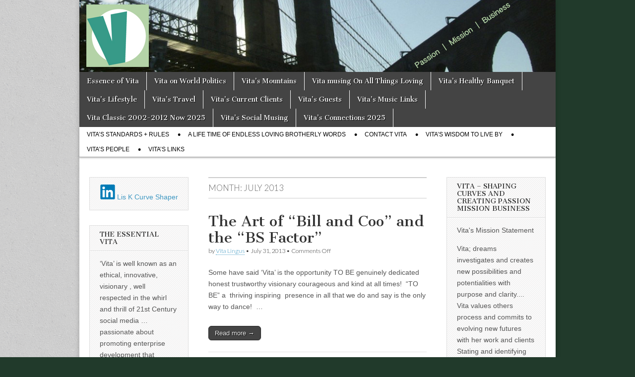

--- FILE ---
content_type: text/html; charset=UTF-8
request_url: https://www.vitalingus.com/2013/07/
body_size: 12639
content:
<!DOCTYPE html>
<html lang="en-US">
<head>
	<meta charset="UTF-8" />
	<meta name="viewport" content="width=device-width, initial-scale=1.0" />
	<link rel="profile" href="https://gmpg.org/xfn/11" />
	<link rel="pingback" href="https://www.vitalingus.com/xmlrpc.php" />
	<title>July 2013 &#8211; Muse of a Goddess Vitalingus</title>
<meta name='robots' content='max-image-preview:large' />
	<style>img:is([sizes="auto" i], [sizes^="auto," i]) { contain-intrinsic-size: 3000px 1500px }</style>
	<script type="ddec4289dd6b2d08bb7a4435-text/javascript">
/* <![CDATA[ */
window.koko_analytics = {"url":"https:\/\/www.vitalingus.com\/wp-admin\/admin-ajax.php?action=koko_analytics_collect","site_url":"https:\/\/www.vitalingus.com","post_id":0,"path":"\/2013\/07\/","method":"cookie","use_cookie":true};
/* ]]> */
</script>
<link rel='dns-prefetch' href='//fonts.googleapis.com' />
<link rel="alternate" type="application/rss+xml" title="Muse of a Goddess Vitalingus &raquo; Feed" href="https://www.vitalingus.com/feed/" />
<link rel="alternate" type="application/rss+xml" title="Muse of a Goddess Vitalingus &raquo; Comments Feed" href="https://www.vitalingus.com/comments/feed/" />
<script type="ddec4289dd6b2d08bb7a4435-text/javascript">
/* <![CDATA[ */
window._wpemojiSettings = {"baseUrl":"https:\/\/s.w.org\/images\/core\/emoji\/16.0.1\/72x72\/","ext":".png","svgUrl":"https:\/\/s.w.org\/images\/core\/emoji\/16.0.1\/svg\/","svgExt":".svg","source":{"concatemoji":"https:\/\/www.vitalingus.com\/wp-includes\/js\/wp-emoji-release.min.js?ver=2c151327a6c38f2b23349947ce3c5013"}};
/*! This file is auto-generated */
!function(s,n){var o,i,e;function c(e){try{var t={supportTests:e,timestamp:(new Date).valueOf()};sessionStorage.setItem(o,JSON.stringify(t))}catch(e){}}function p(e,t,n){e.clearRect(0,0,e.canvas.width,e.canvas.height),e.fillText(t,0,0);var t=new Uint32Array(e.getImageData(0,0,e.canvas.width,e.canvas.height).data),a=(e.clearRect(0,0,e.canvas.width,e.canvas.height),e.fillText(n,0,0),new Uint32Array(e.getImageData(0,0,e.canvas.width,e.canvas.height).data));return t.every(function(e,t){return e===a[t]})}function u(e,t){e.clearRect(0,0,e.canvas.width,e.canvas.height),e.fillText(t,0,0);for(var n=e.getImageData(16,16,1,1),a=0;a<n.data.length;a++)if(0!==n.data[a])return!1;return!0}function f(e,t,n,a){switch(t){case"flag":return n(e,"\ud83c\udff3\ufe0f\u200d\u26a7\ufe0f","\ud83c\udff3\ufe0f\u200b\u26a7\ufe0f")?!1:!n(e,"\ud83c\udde8\ud83c\uddf6","\ud83c\udde8\u200b\ud83c\uddf6")&&!n(e,"\ud83c\udff4\udb40\udc67\udb40\udc62\udb40\udc65\udb40\udc6e\udb40\udc67\udb40\udc7f","\ud83c\udff4\u200b\udb40\udc67\u200b\udb40\udc62\u200b\udb40\udc65\u200b\udb40\udc6e\u200b\udb40\udc67\u200b\udb40\udc7f");case"emoji":return!a(e,"\ud83e\udedf")}return!1}function g(e,t,n,a){var r="undefined"!=typeof WorkerGlobalScope&&self instanceof WorkerGlobalScope?new OffscreenCanvas(300,150):s.createElement("canvas"),o=r.getContext("2d",{willReadFrequently:!0}),i=(o.textBaseline="top",o.font="600 32px Arial",{});return e.forEach(function(e){i[e]=t(o,e,n,a)}),i}function t(e){var t=s.createElement("script");t.src=e,t.defer=!0,s.head.appendChild(t)}"undefined"!=typeof Promise&&(o="wpEmojiSettingsSupports",i=["flag","emoji"],n.supports={everything:!0,everythingExceptFlag:!0},e=new Promise(function(e){s.addEventListener("DOMContentLoaded",e,{once:!0})}),new Promise(function(t){var n=function(){try{var e=JSON.parse(sessionStorage.getItem(o));if("object"==typeof e&&"number"==typeof e.timestamp&&(new Date).valueOf()<e.timestamp+604800&&"object"==typeof e.supportTests)return e.supportTests}catch(e){}return null}();if(!n){if("undefined"!=typeof Worker&&"undefined"!=typeof OffscreenCanvas&&"undefined"!=typeof URL&&URL.createObjectURL&&"undefined"!=typeof Blob)try{var e="postMessage("+g.toString()+"("+[JSON.stringify(i),f.toString(),p.toString(),u.toString()].join(",")+"));",a=new Blob([e],{type:"text/javascript"}),r=new Worker(URL.createObjectURL(a),{name:"wpTestEmojiSupports"});return void(r.onmessage=function(e){c(n=e.data),r.terminate(),t(n)})}catch(e){}c(n=g(i,f,p,u))}t(n)}).then(function(e){for(var t in e)n.supports[t]=e[t],n.supports.everything=n.supports.everything&&n.supports[t],"flag"!==t&&(n.supports.everythingExceptFlag=n.supports.everythingExceptFlag&&n.supports[t]);n.supports.everythingExceptFlag=n.supports.everythingExceptFlag&&!n.supports.flag,n.DOMReady=!1,n.readyCallback=function(){n.DOMReady=!0}}).then(function(){return e}).then(function(){var e;n.supports.everything||(n.readyCallback(),(e=n.source||{}).concatemoji?t(e.concatemoji):e.wpemoji&&e.twemoji&&(t(e.twemoji),t(e.wpemoji)))}))}((window,document),window._wpemojiSettings);
/* ]]> */
</script>
<style id='wp-emoji-styles-inline-css' type='text/css'>

	img.wp-smiley, img.emoji {
		display: inline !important;
		border: none !important;
		box-shadow: none !important;
		height: 1em !important;
		width: 1em !important;
		margin: 0 0.07em !important;
		vertical-align: -0.1em !important;
		background: none !important;
		padding: 0 !important;
	}
</style>
<link rel='stylesheet' id='wp-block-library-css' href='https://www.vitalingus.com/wp-includes/css/dist/block-library/style.min.css?ver=2c151327a6c38f2b23349947ce3c5013' type='text/css' media='all' />
<style id='classic-theme-styles-inline-css' type='text/css'>
/*! This file is auto-generated */
.wp-block-button__link{color:#fff;background-color:#32373c;border-radius:9999px;box-shadow:none;text-decoration:none;padding:calc(.667em + 2px) calc(1.333em + 2px);font-size:1.125em}.wp-block-file__button{background:#32373c;color:#fff;text-decoration:none}
</style>
<style id='global-styles-inline-css' type='text/css'>
:root{--wp--preset--aspect-ratio--square: 1;--wp--preset--aspect-ratio--4-3: 4/3;--wp--preset--aspect-ratio--3-4: 3/4;--wp--preset--aspect-ratio--3-2: 3/2;--wp--preset--aspect-ratio--2-3: 2/3;--wp--preset--aspect-ratio--16-9: 16/9;--wp--preset--aspect-ratio--9-16: 9/16;--wp--preset--color--black: #000000;--wp--preset--color--cyan-bluish-gray: #abb8c3;--wp--preset--color--white: #ffffff;--wp--preset--color--pale-pink: #f78da7;--wp--preset--color--vivid-red: #cf2e2e;--wp--preset--color--luminous-vivid-orange: #ff6900;--wp--preset--color--luminous-vivid-amber: #fcb900;--wp--preset--color--light-green-cyan: #7bdcb5;--wp--preset--color--vivid-green-cyan: #00d084;--wp--preset--color--pale-cyan-blue: #8ed1fc;--wp--preset--color--vivid-cyan-blue: #0693e3;--wp--preset--color--vivid-purple: #9b51e0;--wp--preset--gradient--vivid-cyan-blue-to-vivid-purple: linear-gradient(135deg,rgba(6,147,227,1) 0%,rgb(155,81,224) 100%);--wp--preset--gradient--light-green-cyan-to-vivid-green-cyan: linear-gradient(135deg,rgb(122,220,180) 0%,rgb(0,208,130) 100%);--wp--preset--gradient--luminous-vivid-amber-to-luminous-vivid-orange: linear-gradient(135deg,rgba(252,185,0,1) 0%,rgba(255,105,0,1) 100%);--wp--preset--gradient--luminous-vivid-orange-to-vivid-red: linear-gradient(135deg,rgba(255,105,0,1) 0%,rgb(207,46,46) 100%);--wp--preset--gradient--very-light-gray-to-cyan-bluish-gray: linear-gradient(135deg,rgb(238,238,238) 0%,rgb(169,184,195) 100%);--wp--preset--gradient--cool-to-warm-spectrum: linear-gradient(135deg,rgb(74,234,220) 0%,rgb(151,120,209) 20%,rgb(207,42,186) 40%,rgb(238,44,130) 60%,rgb(251,105,98) 80%,rgb(254,248,76) 100%);--wp--preset--gradient--blush-light-purple: linear-gradient(135deg,rgb(255,206,236) 0%,rgb(152,150,240) 100%);--wp--preset--gradient--blush-bordeaux: linear-gradient(135deg,rgb(254,205,165) 0%,rgb(254,45,45) 50%,rgb(107,0,62) 100%);--wp--preset--gradient--luminous-dusk: linear-gradient(135deg,rgb(255,203,112) 0%,rgb(199,81,192) 50%,rgb(65,88,208) 100%);--wp--preset--gradient--pale-ocean: linear-gradient(135deg,rgb(255,245,203) 0%,rgb(182,227,212) 50%,rgb(51,167,181) 100%);--wp--preset--gradient--electric-grass: linear-gradient(135deg,rgb(202,248,128) 0%,rgb(113,206,126) 100%);--wp--preset--gradient--midnight: linear-gradient(135deg,rgb(2,3,129) 0%,rgb(40,116,252) 100%);--wp--preset--font-size--small: 13px;--wp--preset--font-size--medium: 20px;--wp--preset--font-size--large: 36px;--wp--preset--font-size--x-large: 42px;--wp--preset--spacing--20: 0.44rem;--wp--preset--spacing--30: 0.67rem;--wp--preset--spacing--40: 1rem;--wp--preset--spacing--50: 1.5rem;--wp--preset--spacing--60: 2.25rem;--wp--preset--spacing--70: 3.38rem;--wp--preset--spacing--80: 5.06rem;--wp--preset--shadow--natural: 6px 6px 9px rgba(0, 0, 0, 0.2);--wp--preset--shadow--deep: 12px 12px 50px rgba(0, 0, 0, 0.4);--wp--preset--shadow--sharp: 6px 6px 0px rgba(0, 0, 0, 0.2);--wp--preset--shadow--outlined: 6px 6px 0px -3px rgba(255, 255, 255, 1), 6px 6px rgba(0, 0, 0, 1);--wp--preset--shadow--crisp: 6px 6px 0px rgba(0, 0, 0, 1);}:where(.is-layout-flex){gap: 0.5em;}:where(.is-layout-grid){gap: 0.5em;}body .is-layout-flex{display: flex;}.is-layout-flex{flex-wrap: wrap;align-items: center;}.is-layout-flex > :is(*, div){margin: 0;}body .is-layout-grid{display: grid;}.is-layout-grid > :is(*, div){margin: 0;}:where(.wp-block-columns.is-layout-flex){gap: 2em;}:where(.wp-block-columns.is-layout-grid){gap: 2em;}:where(.wp-block-post-template.is-layout-flex){gap: 1.25em;}:where(.wp-block-post-template.is-layout-grid){gap: 1.25em;}.has-black-color{color: var(--wp--preset--color--black) !important;}.has-cyan-bluish-gray-color{color: var(--wp--preset--color--cyan-bluish-gray) !important;}.has-white-color{color: var(--wp--preset--color--white) !important;}.has-pale-pink-color{color: var(--wp--preset--color--pale-pink) !important;}.has-vivid-red-color{color: var(--wp--preset--color--vivid-red) !important;}.has-luminous-vivid-orange-color{color: var(--wp--preset--color--luminous-vivid-orange) !important;}.has-luminous-vivid-amber-color{color: var(--wp--preset--color--luminous-vivid-amber) !important;}.has-light-green-cyan-color{color: var(--wp--preset--color--light-green-cyan) !important;}.has-vivid-green-cyan-color{color: var(--wp--preset--color--vivid-green-cyan) !important;}.has-pale-cyan-blue-color{color: var(--wp--preset--color--pale-cyan-blue) !important;}.has-vivid-cyan-blue-color{color: var(--wp--preset--color--vivid-cyan-blue) !important;}.has-vivid-purple-color{color: var(--wp--preset--color--vivid-purple) !important;}.has-black-background-color{background-color: var(--wp--preset--color--black) !important;}.has-cyan-bluish-gray-background-color{background-color: var(--wp--preset--color--cyan-bluish-gray) !important;}.has-white-background-color{background-color: var(--wp--preset--color--white) !important;}.has-pale-pink-background-color{background-color: var(--wp--preset--color--pale-pink) !important;}.has-vivid-red-background-color{background-color: var(--wp--preset--color--vivid-red) !important;}.has-luminous-vivid-orange-background-color{background-color: var(--wp--preset--color--luminous-vivid-orange) !important;}.has-luminous-vivid-amber-background-color{background-color: var(--wp--preset--color--luminous-vivid-amber) !important;}.has-light-green-cyan-background-color{background-color: var(--wp--preset--color--light-green-cyan) !important;}.has-vivid-green-cyan-background-color{background-color: var(--wp--preset--color--vivid-green-cyan) !important;}.has-pale-cyan-blue-background-color{background-color: var(--wp--preset--color--pale-cyan-blue) !important;}.has-vivid-cyan-blue-background-color{background-color: var(--wp--preset--color--vivid-cyan-blue) !important;}.has-vivid-purple-background-color{background-color: var(--wp--preset--color--vivid-purple) !important;}.has-black-border-color{border-color: var(--wp--preset--color--black) !important;}.has-cyan-bluish-gray-border-color{border-color: var(--wp--preset--color--cyan-bluish-gray) !important;}.has-white-border-color{border-color: var(--wp--preset--color--white) !important;}.has-pale-pink-border-color{border-color: var(--wp--preset--color--pale-pink) !important;}.has-vivid-red-border-color{border-color: var(--wp--preset--color--vivid-red) !important;}.has-luminous-vivid-orange-border-color{border-color: var(--wp--preset--color--luminous-vivid-orange) !important;}.has-luminous-vivid-amber-border-color{border-color: var(--wp--preset--color--luminous-vivid-amber) !important;}.has-light-green-cyan-border-color{border-color: var(--wp--preset--color--light-green-cyan) !important;}.has-vivid-green-cyan-border-color{border-color: var(--wp--preset--color--vivid-green-cyan) !important;}.has-pale-cyan-blue-border-color{border-color: var(--wp--preset--color--pale-cyan-blue) !important;}.has-vivid-cyan-blue-border-color{border-color: var(--wp--preset--color--vivid-cyan-blue) !important;}.has-vivid-purple-border-color{border-color: var(--wp--preset--color--vivid-purple) !important;}.has-vivid-cyan-blue-to-vivid-purple-gradient-background{background: var(--wp--preset--gradient--vivid-cyan-blue-to-vivid-purple) !important;}.has-light-green-cyan-to-vivid-green-cyan-gradient-background{background: var(--wp--preset--gradient--light-green-cyan-to-vivid-green-cyan) !important;}.has-luminous-vivid-amber-to-luminous-vivid-orange-gradient-background{background: var(--wp--preset--gradient--luminous-vivid-amber-to-luminous-vivid-orange) !important;}.has-luminous-vivid-orange-to-vivid-red-gradient-background{background: var(--wp--preset--gradient--luminous-vivid-orange-to-vivid-red) !important;}.has-very-light-gray-to-cyan-bluish-gray-gradient-background{background: var(--wp--preset--gradient--very-light-gray-to-cyan-bluish-gray) !important;}.has-cool-to-warm-spectrum-gradient-background{background: var(--wp--preset--gradient--cool-to-warm-spectrum) !important;}.has-blush-light-purple-gradient-background{background: var(--wp--preset--gradient--blush-light-purple) !important;}.has-blush-bordeaux-gradient-background{background: var(--wp--preset--gradient--blush-bordeaux) !important;}.has-luminous-dusk-gradient-background{background: var(--wp--preset--gradient--luminous-dusk) !important;}.has-pale-ocean-gradient-background{background: var(--wp--preset--gradient--pale-ocean) !important;}.has-electric-grass-gradient-background{background: var(--wp--preset--gradient--electric-grass) !important;}.has-midnight-gradient-background{background: var(--wp--preset--gradient--midnight) !important;}.has-small-font-size{font-size: var(--wp--preset--font-size--small) !important;}.has-medium-font-size{font-size: var(--wp--preset--font-size--medium) !important;}.has-large-font-size{font-size: var(--wp--preset--font-size--large) !important;}.has-x-large-font-size{font-size: var(--wp--preset--font-size--x-large) !important;}
:where(.wp-block-post-template.is-layout-flex){gap: 1.25em;}:where(.wp-block-post-template.is-layout-grid){gap: 1.25em;}
:where(.wp-block-columns.is-layout-flex){gap: 2em;}:where(.wp-block-columns.is-layout-grid){gap: 2em;}
:root :where(.wp-block-pullquote){font-size: 1.5em;line-height: 1.6;}
</style>
<link rel='stylesheet' id='ssb-front-css-css' href='https://www.vitalingus.com/wp-content/plugins/simple-social-buttons/assets/css/front.css?ver=6.2.0' type='text/css' media='all' />
<link rel='stylesheet' id='google_fonts-css' href='//fonts.googleapis.com/css?family=Cantata+One|Lato:300,700' type='text/css' media='all' />
<link rel='stylesheet' id='theme_stylesheet-css' href='https://www.vitalingus.com/wp-content/themes/magazine-basic/style.css?ver=2c151327a6c38f2b23349947ce3c5013' type='text/css' media='all' />
<link rel='stylesheet' id='font_awesome-css' href='https://www.vitalingus.com/wp-content/themes/magazine-basic/library/css/font-awesome.css?ver=4.7.0' type='text/css' media='all' />
<script type="ddec4289dd6b2d08bb7a4435-text/javascript" src="https://www.vitalingus.com/wp-content/plugins/easy-twitter-feeds/assets/js/widget.js?ver=1.2.11" id="widget-js-js"></script>
<script type="ddec4289dd6b2d08bb7a4435-text/javascript" src="https://www.vitalingus.com/wp-includes/js/jquery/jquery.min.js?ver=3.7.1" id="jquery-core-js"></script>
<script type="ddec4289dd6b2d08bb7a4435-text/javascript" src="https://www.vitalingus.com/wp-includes/js/jquery/jquery-migrate.min.js?ver=3.4.1" id="jquery-migrate-js"></script>
<link rel="https://api.w.org/" href="https://www.vitalingus.com/wp-json/" /><link rel="EditURI" type="application/rsd+xml" title="RSD" href="https://www.vitalingus.com/xmlrpc.php?rsd" />


		<!-- GA Google Analytics @ https://m0n.co/ga -->
		<script async src="https://www.googletagmanager.com/gtag/js?id=G-SLB08KKB4H" type="ddec4289dd6b2d08bb7a4435-text/javascript"></script>
		<script type="ddec4289dd6b2d08bb7a4435-text/javascript">
			window.dataLayer = window.dataLayer || [];
			function gtag(){dataLayer.push(arguments);}
			gtag('js', new Date());
			gtag('config', 'G-SLB08KKB4H');
		</script>

	 <style media="screen">

		.simplesocialbuttons.simplesocialbuttons_inline .ssb-fb-like, .simplesocialbuttons.simplesocialbuttons_inline amp-facebook-like {
	  margin: ;
	}
		 /*inline margin*/
	
	
	
	
	
	
			 .simplesocialbuttons.simplesocialbuttons_inline.simplesocial-simple-icons button{
		 margin: ;
	 }

			 /*margin-digbar*/

	
	
	
	
	
	
	
</style>

<!-- Open Graph Meta Tags generated by Simple Social Buttons 6.2.0 -->
<meta property="og:title" content="The Art of &#8220;Bill and Coo&#8221; and the &#8220;BS Factor&#8221; - Muse of a Goddess Vitalingus" />
<meta property="og:type" content="website" />
<meta property="og:description" content="Some have said &lsquo;Vita&rsquo; is the opportunity TO BE genuinely dedicated honest trustworthy visionary courageous and kind at all times!&nbsp; &quot;TO BE&quot; a&nbsp; thriving inspiring&nbsp; presence in all that we do and say is the only way to dance! &nbsp; THE &lsquo;BILLAGING&rdquo; OF A UNION MOVEMENT AND THE &lsquo;BS FACTOR&#039; The last few months in Australian politics has brought to&hellip;" />
<meta property="og:url" content="https://www.vitalingus.com/the-art-of-bill-and-coo-and-the-bs-factor/" />
<meta property="og:site_name" content="Muse of a Goddess Vitalingus" />
<meta property="og:image" content="https://dev.vitalingus.com/wp-content/uploads/2013/07/DSCF1107-150x150.jpg" />
<meta name="twitter:card" content="summary_large_image" />
<meta name="twitter:description" content="Some have said &lsquo;Vita&rsquo; is the opportunity TO BE genuinely dedicated honest trustworthy visionary courageous and kind at all times!&nbsp; " TO BE" a&nbsp; thriving inspiring&nbsp; presence in all that we do and say is the only="if (!window.__cfRLUnblockHandlers) return false; " way to dance! &nbsp; THE &lsquo;BILLAGING&rdquo; OF A UNION MOVEMENT AND THE &lsquo;BS FACTOR' The last few months in Australian politics has brought to&hellip;" data-cf-modified-ddec4289dd6b2d08bb7a4435-="" />
<meta name="twitter:title" content="The Art of &#8220;Bill and Coo&#8221; and the &#8220;BS Factor&#8221; - Muse of a Goddess Vitalingus" />
<meta property="twitter:image" content="http://dev.vitalingus.com/wp-content/uploads/2013/07/DSCF1107-150x150.jpg" />
<style>
#site-title a,#site-description{position:absolute !important;clip:rect(1px 1px 1px 1px);clip:rect(1px, 1px, 1px, 1px)}
#page{background-color:#ffffff}
.entry-meta a,.entry-content a,.widget a{color:#3D97C2}
</style>
	<style type="text/css" id="custom-background-css">
body.custom-background { background-color: #213a2b; background-image: url("https://dev.vitalingus.com/wp-content/themes/magazine-basic/library/images/solid.png"); background-position: left top; background-size: auto; background-repeat: repeat-y; background-attachment: scroll; }
</style>
	</head>

<body data-rsssl=1 class="archive date custom-background wp-theme-magazine-basic">
	<div id="page" class="grid  w960">
		<header id="header" class="row" role="banner">
			<div class="c12">
				<div id="mobile-menu">
					<a href="#" class="left-menu"><i class="fa fa-reorder"></i></a>
					<a href="#"><i class="fa fa-search"></i></a>
				</div>
				<div id="drop-down-search"><form role="search" method="get" class="search-form" action="https://www.vitalingus.com/">
				<label>
					<span class="screen-reader-text">Search for:</span>
					<input type="search" class="search-field" placeholder="Search &hellip;" value="" name="s" />
				</label>
				<input type="submit" class="search-submit" value="Search" />
			</form></div>

								<div class="title-logo-wrapper remove">
										<div class="header-group">
												<div id="site-title"><a href="https://www.vitalingus.com" title="Muse of a Goddess Vitalingus" rel="home">Muse of a Goddess Vitalingus</a></div>
						<div id="site-description">The Essential Vita —‘Vita’ is well known as an ethical, innovative, visionary Goddess. Respected in the whirl and thrill of 21st Century social media … Committed to connecting business community and the arts, online through social media. Unique, alert, vital and very well informed – takes no nonsense. Creating new futures for all who cross and climb the mountain. Vita&#039;s mantra is “Passion – Mission – Business”. Passionate about promoting enterprise development that operates and uses best practice applicable to sustainable / ethical business.</div>					</div>
				</div>

									<a href="https://www.vitalingus.com" title="Muse of a Goddess Vitalingus" rel="home"><img id="header-img" src="https://www.vitalingus.com/wp-content/uploads/2014/06/Vitalingus-Banner21.jpg" width="960" height="145" alt="" /></a>
					
				<div id="nav-wrapper">
					<div class="nav-content">
						<nav id="site-navigation" class="menus clearfix" role="navigation">
							<h3 class="screen-reader-text">Main menu</h3>
							<a class="screen-reader-text" href="#primary" title="Skip to content">Skip to content</a>
							<div id="main-menu" class="menu-vitas-topics-container"><ul id="menu-vitas-topics" class="menu"><li id="menu-item-376" class="menu-item menu-item-type-taxonomy menu-item-object-category menu-item-376"><a href="https://www.vitalingus.com/category/essence-of-vita/">Essence of Vita</a>
<li id="menu-item-979" class="menu-item menu-item-type-taxonomy menu-item-object-category menu-item-979"><a href="https://www.vitalingus.com/category/vita-on-world-politics/">Vita on World Politics</a>
<li id="menu-item-382" class="menu-item menu-item-type-taxonomy menu-item-object-category menu-item-382"><a href="https://www.vitalingus.com/category/vitas-mountains/">Vita&#8217;s Mountains</a>
<li id="menu-item-377" class="menu-item menu-item-type-taxonomy menu-item-object-category menu-item-377"><a href="https://www.vitalingus.com/category/vita-on-all-things-loving/">Vita musing On All Things Loving</a>
<li id="menu-item-380" class="menu-item menu-item-type-taxonomy menu-item-object-category menu-item-380"><a href="https://www.vitalingus.com/category/vitas-healthy-banquet/">Vita&#8217;s Healthy Banquet</a>
<li id="menu-item-381" class="menu-item menu-item-type-taxonomy menu-item-object-category menu-item-381"><a href="https://www.vitalingus.com/category/vitas-lifestyle/">Vita&#8217;s Lifestyle</a>
<li id="menu-item-384" class="menu-item menu-item-type-taxonomy menu-item-object-category menu-item-384"><a href="https://www.vitalingus.com/category/vitas-travel/">Vita&#8217;s Travel</a>
<li id="menu-item-378" class="menu-item menu-item-type-taxonomy menu-item-object-category menu-item-378"><a href="https://www.vitalingus.com/category/ethical-behaviour-ethical-product/">Vita&#8217;s Current Clients</a>
<li id="menu-item-379" class="menu-item menu-item-type-taxonomy menu-item-object-category menu-item-379"><a href="https://www.vitalingus.com/category/vitas-guests/">Vita&#8217;s Guests</a>
<li id="menu-item-383" class="menu-item menu-item-type-taxonomy menu-item-object-category menu-item-383"><a href="https://www.vitalingus.com/category/vitas-music-links/">Vita&#8217;s Music Links</a>
<li id="menu-item-3209" class="menu-item menu-item-type-post_type menu-item-object-page menu-item-3209"><a href="https://www.vitalingus.com/classic-vita/">Vita Classic 2002-2012 Now 2025</a>
<li id="menu-item-4028" class="menu-item menu-item-type-post_type menu-item-object-page menu-item-4028"><a href="https://www.vitalingus.com/vitas-social/">Vita&#8217;s Social Musing</a>
<li id="menu-item-4264" class="menu-item menu-item-type-post_type menu-item-object-page menu-item-4264"><a href="https://www.vitalingus.com/vitas-links/">Vita&#8217;s Connections 2025</a>
</ul></div>						</nav><!-- #site-navigation -->

												<nav id="site-sub-navigation" class="menus" role="navigation">
							<h3 class="screen-reader-text">Sub menu</h3>
							<div class="menu-vitas-pages-container"><ul id="menu-vitas-pages" class="secondary-menu"><li id="menu-item-1726" class="menu-item menu-item-type-post_type menu-item-object-page menu-item-1726"><a href="https://www.vitalingus.com/vitas-standards-rules/">Vita&#8217;s Standards + Rules</a>
<li id="menu-item-1727" class="menu-item menu-item-type-post_type menu-item-object-page menu-item-1727"><a href="https://www.vitalingus.com/brotherly-words/">A life Time of Endless Loving Brotherly Words</a>
<li id="menu-item-1728" class="menu-item menu-item-type-post_type menu-item-object-page menu-item-1728"><a href="https://www.vitalingus.com/contact-vita/">Contact Vita</a>
<li id="menu-item-1729" class="menu-item menu-item-type-post_type menu-item-object-page menu-item-1729"><a href="https://www.vitalingus.com/vitas-affirmation-for-today/">Vita&#8217;s  Wisdom to live by</a>
<li id="menu-item-1730" class="menu-item menu-item-type-post_type menu-item-object-page menu-item-1730"><a href="https://www.vitalingus.com/vitas-people/">Vita&#8217;s People</a>
<li id="menu-item-1731" class="menu-item menu-item-type-post_type menu-item-object-page menu-item-1731"><a href="https://www.vitalingus.com/vitas-links/">Vita&#8217;s Links</a>
</ul></div>						</nav><!-- #site-sub-navigation -->
											</div>
				</div>

			</div><!-- .c12 -->
		</header><!-- #header.row -->

		<div id="main" class="row">
	<section id="primary" class="c6 push3" role="main">

		
			<header id="archive-header">
				<h1 class="page-title">Month: <span>July 2013</span></h1>			</header><!-- #archive-header -->

				<article id="post-1273" class="post-1273 post type-post status-publish format-standard hentry category-uncategorized category-vita-on-world-politics tag-bill-shorten-kevin-rudd-women-changing-the-world-don-watson-paul-keating">

	    <header>
    <h2 class="entry-title taggedlink"><a href="https://www.vitalingus.com/the-art-of-bill-and-coo-and-the-bs-factor/" rel="bookmark">The Art of &#8220;Bill and Coo&#8221; and the &#8220;BS Factor&#8221;</a></h2>
    <div class="entry-meta">
        by <span class="vcard author"><span class="fn"><a href="https://www.vitalingus.com/author/vita/" title="Posts by Vita Lingus" rel="author">Vita Lingus</a></span></span>&nbsp;&bull;&nbsp;<time class="published" datetime="2013-07-31">July 31, 2013</time>&nbsp;&bull;&nbsp;<span>Comments Off<span class="screen-reader-text"> on The Art of &#8220;Bill and Coo&#8221; and the &#8220;BS Factor&#8221;</span></span>    </div>
</header>

	    <div class="entry-content">
		    <p>Some have said &lsquo;Vita&rsquo; is the opportunity TO BE genuinely dedicated honest trustworthy visionary courageous and kind at all times!&nbsp; &ldquo;TO BE&rdquo; a&nbsp; thriving inspiring&nbsp; presence in all that we do and say is the only way to dance! &nbsp;&hellip;</p>
<p class="more-link-p"><a class="more-link" href="https://www.vitalingus.com/the-art-of-bill-and-coo-and-the-bs-factor/">Read more &rarr;</a></p>
	    </div><!-- .entry-content -->

	    
	</article><!-- #post-1273 -->	<article id="post-1268" class="post-1268 post type-post status-publish format-standard hentry category-vita-on-world-politics category-vitas-guests tag-wome tag-womens-century-being-current-end-of-an-era-new-world-for-women">

	    <header>
    <h2 class="entry-title taggedlink"><a href="https://www.vitalingus.com/moving-forward-and-recreating-to-be-in-the-womens-century/" rel="bookmark">Moving forward and recreating &#8220;TO BE&#8217; in the women&#8217;s century</a></h2>
    <div class="entry-meta">
        by <span class="vcard author"><span class="fn"><a href="https://www.vitalingus.com/author/vita/" title="Posts by Vita Lingus" rel="author">Vita Lingus</a></span></span>&nbsp;&bull;&nbsp;<time class="published" datetime="2013-07-29">July 29, 2013</time>&nbsp;&bull;&nbsp;<span>Comments Off<span class="screen-reader-text"> on Moving forward and recreating &#8220;TO BE&#8217; in the women&#8217;s century</span></span>    </div>
</header>

	    <div class="entry-content">
		    <p>&nbsp;OBSERVATIONS AT THE END OF PATRIACHY PART 2 The word &lsquo;sin&rsquo; is derived from the Indo-European root &lsquo;es-,&rsquo; meaning &lsquo;to be.&rsquo; When I discovered this etymology, I intuitively understood that for a [person] trapped in patriarchy, which is&rdquo; (has been)&rdquo;&hellip;</p>
<p class="more-link-p"><a class="more-link" href="https://www.vitalingus.com/moving-forward-and-recreating-to-be-in-the-womens-century/">Read more &rarr;</a></p>
	    </div><!-- .entry-content -->

	    
	</article><!-- #post-1268 -->	<article id="post-1253" class="post-1253 post type-post status-publish format-standard hentry category-essence-of-vita category-uncategorized tag-new-frontiers tag-new-frontiers-flying-high-new-york-home-mnahattan">

	    <header>
    <h2 class="entry-title taggedlink"><a href="https://www.vitalingus.com/vita-is-colour-texture-light-and-motion/" rel="bookmark">&#8216;Vita&#8217; is colour texture light and motion</a></h2>
    <div class="entry-meta">
        by <span class="vcard author"><span class="fn"><a href="https://www.vitalingus.com/author/vita/" title="Posts by Vita Lingus" rel="author">Vita Lingus</a></span></span>&nbsp;&bull;&nbsp;<time class="published" datetime="2013-07-24">July 24, 2013</time>&nbsp;&bull;&nbsp;<span>Comments Off<span class="screen-reader-text"> on &#8216;Vita&#8217; is colour texture light and motion</span></span>    </div>
</header>

	    <div class="entry-content">
		    <p class="more-link-p"><a class="more-link" href="https://www.vitalingus.com/vita-is-colour-texture-light-and-motion/">Read more &rarr;</a></p>
	    </div><!-- .entry-content -->

	    
	</article><!-- #post-1253 -->	<article id="post-1233" class="post-1233 post type-post status-publish format-standard hentry category-essence-of-vita category-vitas-healthy-banquet [base64]">

	    <header>
    <h2 class="entry-title taggedlink"><a href="https://www.vitalingus.com/breakfast-at-tiffanys-and-brunch-with-vita/" rel="bookmark">Breakfast at Tiffany&#8217;s and Brunch with &#8220;Vita&#8221;</a></h2>
    <div class="entry-meta">
        by <span class="vcard author"><span class="fn"><a href="https://www.vitalingus.com/author/vita/" title="Posts by Vita Lingus" rel="author">Vita Lingus</a></span></span>&nbsp;&bull;&nbsp;<time class="published" datetime="2013-07-23">July 23, 2013</time>&nbsp;&bull;&nbsp;<span>Comments Off<span class="screen-reader-text"> on Breakfast at Tiffany&#8217;s and Brunch with &#8220;Vita&#8221;</span></span>    </div>
</header>

	    <div class="entry-content">
		    <p>The Goddess within is always present in all of us, when we are well fed with love respect and genuine compassion. The Goddess within US is always amusing loving filled with kindness and great empathy! The Goddess within us loves&hellip;</p>
<p class="more-link-p"><a class="more-link" href="https://www.vitalingus.com/breakfast-at-tiffanys-and-brunch-with-vita/">Read more &rarr;</a></p>
	    </div><!-- .entry-content -->

	    
	</article><!-- #post-1233 -->
	</section><!-- #primary.c8 -->

	<div id="secondary" class="c3 pull6" role="complementary">
		<aside id="text-2" class="widget widget_text">			<div class="textwidget"><p align="center">
<a target="_blank" href="http://www.linkedin.com/pub/lis-k/21/676/766">
<img src="https://www.vitalingus.com/wp-content/uploads/2014/07/linkedin-logo1.png" width=30px style="margin:0 auto;"> Lis K Curve Shaper</a>

<!--
</br></br>
<a target="_blank" href="https://twitter.com/vitalingus?lang=en">
<img src="https://www.vitalingus.com/wp-content/uploads/2017/10/twitter-logo-300x244.png" width=30px style="margin:0 auto;">Vita on Twitter</a>
-->
</p>
</div>
		</aside><aside id="text-5" class="widget widget_text"><h3 class="widget-title">The Essential Vita</h3>			<div class="textwidget"><p>‘Vita’ is well known as an ethical, innovative, visionary ,  well respected in the whirl and thrill of 21st Century social media …<br />
passionate about promoting enterprise development that operates and uses best practice applicable to sustainable / ethical business.</p>
<p>Committed to connecting business community and the arts, online through social media.  Unique, alert, vital and very well informed – she takes no nonsense. </p>
<p>Creating new futures for all who cross and climb the mountain.  </p>
</div>
		</aside><aside id="pages-4" class="widget widget_pages"><h3 class="widget-title">Pages</h3>
			<ul>
				<li class="page_item page-item-259"><a href="https://www.vitalingus.com/brotherly-words/">A life Time of Endless Loving Brotherly Words</a></li>
<li class="page_item page-item-225"><a href="https://www.vitalingus.com/contact-vita/">Contact Vita</a></li>
<li class="page_item page-item-2593"><a href="https://www.vitalingus.com/classic-vita/">Vita Classic 2002-2012 Now 2025</a></li>
<li class="page_item page-item-168"><a href="https://www.vitalingus.com/vitas-affirmation-for-today/">Vita&#8217;s  Wisdom to live by</a></li>
<li class="page_item page-item-145"><a href="https://www.vitalingus.com/vitas-links/">Vita&#8217;s Connections 2025</a></li>
<li class="page_item page-item-160"><a href="https://www.vitalingus.com/vitas-people/">Vita&#8217;s Endorsed People 2025</a></li>
<li class="page_item page-item-4027"><a href="https://www.vitalingus.com/vitas-social/">Vita&#8217;s Social Musing</a></li>
<li class="page_item page-item-342"><a href="https://www.vitalingus.com/vitas-standards-rules/">Vita&#8217;s Standards + Rules 2025</a></li>
			</ul>

			</aside><aside id="text-7" class="widget widget_text"><h3 class="widget-title">Best Practice and Good Manners</h3>			<div class="textwidget"><center>
<table bgcolor="#99CC99" width="100%">
<td align="center">
<b>
<font color="#FFFFFF">
<center>
All material<br>
<font size="+1">&copy; </font>2025<br>
FJKennedy 
</center>
</td>
</table>
<font size="-1" color="#99CC99"><b>please respect</font>
</b>
</center></div>
		</aside><aside id="media_audio-2" class="widget widget_media_audio"><h3 class="widget-title">Musical Interlude &#8211; Emmett, Etheridge &#038; Webb (Lyrics by Lis K)</h3><!--[if lt IE 9]><script>document.createElement('audio');</script><![endif]-->
<audio class="wp-audio-shortcode" id="audio-1233-1" preload="none" style="width: 100%;" controls="controls"><source type="audio/mpeg" src="https://vitalingus.com/wp-content/uploads/2012/06/Relinquishing-Control.mp3?_=1" /><source type="audio/mpeg" src="https://vitalingus.com/wp-content/uploads/2012/06/Relinquishing-Control.mp3?_=1" /><a href="https://vitalingus.com/wp-content/uploads/2012/06/Relinquishing-Control.mp3">https://vitalingus.com/wp-content/uploads/2012/06/Relinquishing-Control.mp3</a></audio></aside><aside id="media_audio-3" class="widget widget_media_audio"><h3 class="widget-title">Musical Interlude &#8211; Louis Marlo &#8211; Very Open</h3><audio class="wp-audio-shortcode" id="audio-1233-2" preload="none" style="width: 100%;" controls="controls"><source type="audio/mpeg" src="https://www.vitalingus.com/wp-content/uploads/2020/08/Louis-Marlo-Very-Open-MASTERED-20160507.mp3?_=2" /><source type="audio/mpeg" src="https://www.vitalingus.com/wp-content/uploads/2020/08/Louis-Marlo-Very-Open-MASTERED-20160507.mp3?_=2" /><a href="https://www.vitalingus.com/wp-content/uploads/2020/08/Louis-Marlo-Very-Open-MASTERED-20160507.mp3">https://www.vitalingus.com/wp-content/uploads/2020/08/Louis-Marlo-Very-Open-MASTERED-20160507.mp3</a></audio></aside><aside id="pages-3" class="widget widget_pages"><h3 class="widget-title">Pages</h3>
			<ul>
				<li class="page_item page-item-225"><a href="https://www.vitalingus.com/contact-vita/">Contact Vita</a></li>
<li class="page_item page-item-2593"><a href="https://www.vitalingus.com/classic-vita/">Vita Classic 2002-2012 Now 2025</a></li>
<li class="page_item page-item-145"><a href="https://www.vitalingus.com/vitas-links/">Vita&#8217;s Connections 2025</a></li>
<li class="page_item page-item-160"><a href="https://www.vitalingus.com/vitas-people/">Vita&#8217;s Endorsed People 2025</a></li>
<li class="page_item page-item-4027"><a href="https://www.vitalingus.com/vitas-social/">Vita&#8217;s Social Musing</a></li>
<li class="page_item page-item-342"><a href="https://www.vitalingus.com/vitas-standards-rules/">Vita&#8217;s Standards + Rules 2025</a></li>
<li class="page_item page-item-259"><a href="https://www.vitalingus.com/brotherly-words/">A life Time of Endless Loving Brotherly Words</a></li>
<li class="page_item page-item-168"><a href="https://www.vitalingus.com/vitas-affirmation-for-today/">Vita&#8217;s  Wisdom to live by</a></li>
			</ul>

			</aside>	</div><!-- #secondary.widget-area -->

			<div id="tertiary" class="c3 end" role="complementary">
			<aside id="text-3" class="widget widget_text"><h3 class="widget-title">Vita &#8211; shaping curves and creating passion mission business</h3>			<div class="textwidget"><p>Vita's Mission Statement </p>
<p>Vita; dreams investigates and creates new possibilities and potentialities with purpose and clarity.... Vita values others process and commits to evolving new futures with her work and clients Stating and identifying goals to achieve together. Creating mutual benefits that are very strategic and well timed Vita creates and builds viable futures together... </p>
<p>Vita's purpose is action-oriented and is constantly evolving. We at Vita reach out to new frontiers, rather than accept the existence of 'experts' or traditional ideas of how things “should be!  </p>
<p>Vita is decisive that creates new definitions, We explore genuine possibilities raise the bar and work collaboratively with clients in an ethical sustainable dialogue </p>
</div>
		</aside><aside id="archives-3" class="widget widget_archive"><h3 class="widget-title">PREVIOUSLY ON VITA</h3>
			<ul>
					<li><a href='https://www.vitalingus.com/2026/01/'>January 2026</a></li>
	<li><a href='https://www.vitalingus.com/2025/12/'>December 2025</a></li>
	<li><a href='https://www.vitalingus.com/2025/11/'>November 2025</a></li>
	<li><a href='https://www.vitalingus.com/2025/08/'>August 2025</a></li>
	<li><a href='https://www.vitalingus.com/2025/07/'>July 2025</a></li>
	<li><a href='https://www.vitalingus.com/2025/01/'>January 2025</a></li>
	<li><a href='https://www.vitalingus.com/2024/09/'>September 2024</a></li>
	<li><a href='https://www.vitalingus.com/2024/08/'>August 2024</a></li>
	<li><a href='https://www.vitalingus.com/2023/10/'>October 2023</a></li>
	<li><a href='https://www.vitalingus.com/2023/09/'>September 2023</a></li>
	<li><a href='https://www.vitalingus.com/2023/07/'>July 2023</a></li>
	<li><a href='https://www.vitalingus.com/2023/06/'>June 2023</a></li>
	<li><a href='https://www.vitalingus.com/2022/08/'>August 2022</a></li>
	<li><a href='https://www.vitalingus.com/2022/07/'>July 2022</a></li>
	<li><a href='https://www.vitalingus.com/2022/05/'>May 2022</a></li>
	<li><a href='https://www.vitalingus.com/2021/08/'>August 2021</a></li>
	<li><a href='https://www.vitalingus.com/2021/05/'>May 2021</a></li>
	<li><a href='https://www.vitalingus.com/2021/03/'>March 2021</a></li>
	<li><a href='https://www.vitalingus.com/2021/01/'>January 2021</a></li>
	<li><a href='https://www.vitalingus.com/2020/08/'>August 2020</a></li>
	<li><a href='https://www.vitalingus.com/2020/05/'>May 2020</a></li>
	<li><a href='https://www.vitalingus.com/2020/04/'>April 2020</a></li>
	<li><a href='https://www.vitalingus.com/2020/03/'>March 2020</a></li>
	<li><a href='https://www.vitalingus.com/2020/01/'>January 2020</a></li>
	<li><a href='https://www.vitalingus.com/2019/07/'>July 2019</a></li>
	<li><a href='https://www.vitalingus.com/2019/04/'>April 2019</a></li>
	<li><a href='https://www.vitalingus.com/2019/03/'>March 2019</a></li>
	<li><a href='https://www.vitalingus.com/2019/01/'>January 2019</a></li>
	<li><a href='https://www.vitalingus.com/2018/07/'>July 2018</a></li>
	<li><a href='https://www.vitalingus.com/2018/06/'>June 2018</a></li>
	<li><a href='https://www.vitalingus.com/2018/04/'>April 2018</a></li>
	<li><a href='https://www.vitalingus.com/2018/01/'>January 2018</a></li>
	<li><a href='https://www.vitalingus.com/2017/10/'>October 2017</a></li>
	<li><a href='https://www.vitalingus.com/2017/08/'>August 2017</a></li>
	<li><a href='https://www.vitalingus.com/2017/06/'>June 2017</a></li>
	<li><a href='https://www.vitalingus.com/2017/01/'>January 2017</a></li>
	<li><a href='https://www.vitalingus.com/2016/10/'>October 2016</a></li>
	<li><a href='https://www.vitalingus.com/2016/09/'>September 2016</a></li>
	<li><a href='https://www.vitalingus.com/2016/08/'>August 2016</a></li>
	<li><a href='https://www.vitalingus.com/2015/11/'>November 2015</a></li>
	<li><a href='https://www.vitalingus.com/2015/10/'>October 2015</a></li>
	<li><a href='https://www.vitalingus.com/2015/05/'>May 2015</a></li>
	<li><a href='https://www.vitalingus.com/2015/03/'>March 2015</a></li>
	<li><a href='https://www.vitalingus.com/2014/12/'>December 2014</a></li>
	<li><a href='https://www.vitalingus.com/2014/11/'>November 2014</a></li>
	<li><a href='https://www.vitalingus.com/2014/10/'>October 2014</a></li>
	<li><a href='https://www.vitalingus.com/2014/08/'>August 2014</a></li>
	<li><a href='https://www.vitalingus.com/2014/07/'>July 2014</a></li>
	<li><a href='https://www.vitalingus.com/2014/06/'>June 2014</a></li>
	<li><a href='https://www.vitalingus.com/2014/05/'>May 2014</a></li>
	<li><a href='https://www.vitalingus.com/2014/04/'>April 2014</a></li>
	<li><a href='https://www.vitalingus.com/2014/03/'>March 2014</a></li>
	<li><a href='https://www.vitalingus.com/2014/02/'>February 2014</a></li>
	<li><a href='https://www.vitalingus.com/2014/01/'>January 2014</a></li>
	<li><a href='https://www.vitalingus.com/2013/12/'>December 2013</a></li>
	<li><a href='https://www.vitalingus.com/2013/11/'>November 2013</a></li>
	<li><a href='https://www.vitalingus.com/2013/10/'>October 2013</a></li>
	<li><a href='https://www.vitalingus.com/2013/09/'>September 2013</a></li>
	<li><a href='https://www.vitalingus.com/2013/08/'>August 2013</a></li>
	<li><a href='https://www.vitalingus.com/2013/07/' aria-current="page">July 2013</a></li>
	<li><a href='https://www.vitalingus.com/2013/06/'>June 2013</a></li>
	<li><a href='https://www.vitalingus.com/2013/05/'>May 2013</a></li>
	<li><a href='https://www.vitalingus.com/2013/04/'>April 2013</a></li>
	<li><a href='https://www.vitalingus.com/2013/03/'>March 2013</a></li>
	<li><a href='https://www.vitalingus.com/2013/02/'>February 2013</a></li>
	<li><a href='https://www.vitalingus.com/2013/01/'>January 2013</a></li>
	<li><a href='https://www.vitalingus.com/2012/12/'>December 2012</a></li>
	<li><a href='https://www.vitalingus.com/2012/11/'>November 2012</a></li>
	<li><a href='https://www.vitalingus.com/2012/10/'>October 2012</a></li>
	<li><a href='https://www.vitalingus.com/2012/09/'>September 2012</a></li>
	<li><a href='https://www.vitalingus.com/2012/08/'>August 2012</a></li>
	<li><a href='https://www.vitalingus.com/2012/07/'>July 2012</a></li>
	<li><a href='https://www.vitalingus.com/2012/06/'>June 2012</a></li>
	<li><a href='https://www.vitalingus.com/2012/05/'>May 2012</a></li>
	<li><a href='https://www.vitalingus.com/2012/04/'>April 2012</a></li>
	<li><a href='https://www.vitalingus.com/2012/03/'>March 2012</a></li>
	<li><a href='https://www.vitalingus.com/2011/10/'>October 2011</a></li>
	<li><a href='https://www.vitalingus.com/2011/09/'>September 2011</a></li>
			</ul>

			</aside><aside id="text-8" class="widget widget_text"><h3 class="widget-title">VITA 2002-2012</h3>			<div class="textwidget"><p><center><br />
<a href="https://www.vitalingus.com/Classic-Vita/" rel="noopener"><br />
<img decoding="async" src="https://dev.vitalingus.com/wp-content/uploads/2012/07/vitaclassiclink.jpg" alt="Vitalingus 2002 to 2012" width="157" /><br />
</a></center></p>
</div>
		</aside><aside id="text-9" class="widget widget_text">			<div class="textwidget"><center>
<a href="http://dev.vitalingus.com/vitas-affirmation-for-today/">
<img src="https://dev.vitalingus.com/wp-content/uploads/2012/06/affirmations2.jpg" width="157" alt="Vita's daily affirmations">
</a>
<br>
<font size="small" color="#669933">
<!-- ENTER DAILY AFFIRMATION TEXT BELOW! -->



</font></div>
		</aside><aside id="calendar-3" class="widget widget_calendar"><div id="calendar_wrap" class="calendar_wrap"><table id="wp-calendar" class="wp-calendar-table">
	<caption>July 2013</caption>
	<thead>
	<tr>
		<th scope="col" aria-label="Sunday">S</th>
		<th scope="col" aria-label="Monday">M</th>
		<th scope="col" aria-label="Tuesday">T</th>
		<th scope="col" aria-label="Wednesday">W</th>
		<th scope="col" aria-label="Thursday">T</th>
		<th scope="col" aria-label="Friday">F</th>
		<th scope="col" aria-label="Saturday">S</th>
	</tr>
	</thead>
	<tbody>
	<tr>
		<td colspan="1" class="pad">&nbsp;</td><td>1</td><td>2</td><td>3</td><td>4</td><td>5</td><td>6</td>
	</tr>
	<tr>
		<td>7</td><td>8</td><td>9</td><td>10</td><td>11</td><td>12</td><td>13</td>
	</tr>
	<tr>
		<td>14</td><td>15</td><td>16</td><td>17</td><td>18</td><td>19</td><td>20</td>
	</tr>
	<tr>
		<td>21</td><td>22</td><td><a href="https://www.vitalingus.com/2013/07/23/" aria-label="Posts published on July 23, 2013">23</a></td><td><a href="https://www.vitalingus.com/2013/07/24/" aria-label="Posts published on July 24, 2013">24</a></td><td>25</td><td>26</td><td>27</td>
	</tr>
	<tr>
		<td>28</td><td><a href="https://www.vitalingus.com/2013/07/29/" aria-label="Posts published on July 29, 2013">29</a></td><td>30</td><td><a href="https://www.vitalingus.com/2013/07/31/" aria-label="Posts published on July 31, 2013">31</a></td>
		<td class="pad" colspan="3">&nbsp;</td>
	</tr>
	</tbody>
	</table><nav aria-label="Previous and next months" class="wp-calendar-nav">
		<span class="wp-calendar-nav-prev"><a href="https://www.vitalingus.com/2013/06/">&laquo; Jun</a></span>
		<span class="pad">&nbsp;</span>
		<span class="wp-calendar-nav-next"><a href="https://www.vitalingus.com/2013/08/">Aug &raquo;</a></span>
	</nav></div></aside>		</div><!-- #tertiary.widget-area -->
			</div> <!-- #main.row -->
</div> <!-- #page.grid -->

<footer id="footer" role="contentinfo">

	<div id="footer-content" class="grid w960">
		<div class="row">

			<p class="copyright c12">
				<span class="fl">Copyright &copy; 2026 <a href="https://www.vitalingus.com">Muse of a Goddess Vitalingus</a>. All Rights Reserved.</span>
				<span class="fr">The Magazine Basic Theme by <a href="https://themes.bavotasan.com/">bavotasan.com</a>.</span>
			</p><!-- .c12 -->

		</div><!-- .row -->
	</div><!-- #footer-content.grid -->

</footer><!-- #footer -->

<script type="speculationrules">
{"prefetch":[{"source":"document","where":{"and":[{"href_matches":"\/*"},{"not":{"href_matches":["\/wp-*.php","\/wp-admin\/*","\/wp-content\/uploads\/*","\/wp-content\/*","\/wp-content\/plugins\/*","\/wp-content\/themes\/magazine-basic\/*","\/*\\?(.+)"]}},{"not":{"selector_matches":"a[rel~=\"nofollow\"]"}},{"not":{"selector_matches":".no-prefetch, .no-prefetch a"}}]},"eagerness":"conservative"}]}
</script>

<!-- Koko Analytics v2.0.19 - https://www.kokoanalytics.com/ -->
<script type="ddec4289dd6b2d08bb7a4435-text/javascript">
/* <![CDATA[ */
!function(){var e=window,r="koko_analytics";function t(t){t.m=e[r].use_cookie?"c":e[r].method[0],navigator.sendBeacon(e[r].url,new URLSearchParams(t))}e[r].request=t,e[r].trackPageview=function(){if("prerender"!=document.visibilityState&&!/bot|crawl|spider|seo|lighthouse|facebookexternalhit|preview/i.test(navigator.userAgent)){var i=0==document.referrer.indexOf(e[r].site_url)?"":document.referrer;t({pa:e[r].path,po:e[r].post_id,r:i})}},e.addEventListener("load",function(){e[r].trackPageview()})}();
/* ]]> */
</script>

<link rel='stylesheet' id='mediaelement-css' href='https://www.vitalingus.com/wp-includes/js/mediaelement/mediaelementplayer-legacy.min.css?ver=4.2.17' type='text/css' media='all' />
<link rel='stylesheet' id='wp-mediaelement-css' href='https://www.vitalingus.com/wp-includes/js/mediaelement/wp-mediaelement.min.css?ver=2c151327a6c38f2b23349947ce3c5013' type='text/css' media='all' />
<script type="ddec4289dd6b2d08bb7a4435-text/javascript" src="https://www.vitalingus.com/wp-content/plugins/simple-social-buttons/assets/js/frontend-blocks.js?ver=6.2.0" id="ssb-blocks-front-js-js"></script>
<script type="ddec4289dd6b2d08bb7a4435-text/javascript" id="ssb-front-js-js-extra">
/* <![CDATA[ */
var SSB = {"ajax_url":"https:\/\/www.vitalingus.com\/wp-admin\/admin-ajax.php","fb_share_nonce":"b747c2dfd0"};
/* ]]> */
</script>
<script type="ddec4289dd6b2d08bb7a4435-text/javascript" src="https://www.vitalingus.com/wp-content/plugins/simple-social-buttons/assets/js/front.js?ver=6.2.0" id="ssb-front-js-js"></script>
<script type="ddec4289dd6b2d08bb7a4435-text/javascript" src="https://www.vitalingus.com/wp-content/themes/magazine-basic/library/js/theme.js?ver=2c151327a6c38f2b23349947ce3c5013" id="theme_js-js"></script>
<script type="ddec4289dd6b2d08bb7a4435-text/javascript" id="mediaelement-core-js-before">
/* <![CDATA[ */
var mejsL10n = {"language":"en","strings":{"mejs.download-file":"Download File","mejs.install-flash":"You are using a browser that does not have Flash player enabled or installed. Please turn on your Flash player plugin or download the latest version from https:\/\/get.adobe.com\/flashplayer\/","mejs.fullscreen":"Fullscreen","mejs.play":"Play","mejs.pause":"Pause","mejs.time-slider":"Time Slider","mejs.time-help-text":"Use Left\/Right Arrow keys to advance one second, Up\/Down arrows to advance ten seconds.","mejs.live-broadcast":"Live Broadcast","mejs.volume-help-text":"Use Up\/Down Arrow keys to increase or decrease volume.","mejs.unmute":"Unmute","mejs.mute":"Mute","mejs.volume-slider":"Volume Slider","mejs.video-player":"Video Player","mejs.audio-player":"Audio Player","mejs.captions-subtitles":"Captions\/Subtitles","mejs.captions-chapters":"Chapters","mejs.none":"None","mejs.afrikaans":"Afrikaans","mejs.albanian":"Albanian","mejs.arabic":"Arabic","mejs.belarusian":"Belarusian","mejs.bulgarian":"Bulgarian","mejs.catalan":"Catalan","mejs.chinese":"Chinese","mejs.chinese-simplified":"Chinese (Simplified)","mejs.chinese-traditional":"Chinese (Traditional)","mejs.croatian":"Croatian","mejs.czech":"Czech","mejs.danish":"Danish","mejs.dutch":"Dutch","mejs.english":"English","mejs.estonian":"Estonian","mejs.filipino":"Filipino","mejs.finnish":"Finnish","mejs.french":"French","mejs.galician":"Galician","mejs.german":"German","mejs.greek":"Greek","mejs.haitian-creole":"Haitian Creole","mejs.hebrew":"Hebrew","mejs.hindi":"Hindi","mejs.hungarian":"Hungarian","mejs.icelandic":"Icelandic","mejs.indonesian":"Indonesian","mejs.irish":"Irish","mejs.italian":"Italian","mejs.japanese":"Japanese","mejs.korean":"Korean","mejs.latvian":"Latvian","mejs.lithuanian":"Lithuanian","mejs.macedonian":"Macedonian","mejs.malay":"Malay","mejs.maltese":"Maltese","mejs.norwegian":"Norwegian","mejs.persian":"Persian","mejs.polish":"Polish","mejs.portuguese":"Portuguese","mejs.romanian":"Romanian","mejs.russian":"Russian","mejs.serbian":"Serbian","mejs.slovak":"Slovak","mejs.slovenian":"Slovenian","mejs.spanish":"Spanish","mejs.swahili":"Swahili","mejs.swedish":"Swedish","mejs.tagalog":"Tagalog","mejs.thai":"Thai","mejs.turkish":"Turkish","mejs.ukrainian":"Ukrainian","mejs.vietnamese":"Vietnamese","mejs.welsh":"Welsh","mejs.yiddish":"Yiddish"}};
/* ]]> */
</script>
<script type="ddec4289dd6b2d08bb7a4435-text/javascript" src="https://www.vitalingus.com/wp-includes/js/mediaelement/mediaelement-and-player.min.js?ver=4.2.17" id="mediaelement-core-js"></script>
<script type="ddec4289dd6b2d08bb7a4435-text/javascript" src="https://www.vitalingus.com/wp-includes/js/mediaelement/mediaelement-migrate.min.js?ver=2c151327a6c38f2b23349947ce3c5013" id="mediaelement-migrate-js"></script>
<script type="ddec4289dd6b2d08bb7a4435-text/javascript" id="mediaelement-js-extra">
/* <![CDATA[ */
var _wpmejsSettings = {"pluginPath":"\/wp-includes\/js\/mediaelement\/","classPrefix":"mejs-","stretching":"responsive","audioShortcodeLibrary":"mediaelement","videoShortcodeLibrary":"mediaelement"};
/* ]]> */
</script>
<script type="ddec4289dd6b2d08bb7a4435-text/javascript" src="https://www.vitalingus.com/wp-includes/js/mediaelement/wp-mediaelement.min.js?ver=2c151327a6c38f2b23349947ce3c5013" id="wp-mediaelement-js"></script>
<script src="/cdn-cgi/scripts/7d0fa10a/cloudflare-static/rocket-loader.min.js" data-cf-settings="ddec4289dd6b2d08bb7a4435-|49" defer></script><script defer src="https://static.cloudflareinsights.com/beacon.min.js/vcd15cbe7772f49c399c6a5babf22c1241717689176015" integrity="sha512-ZpsOmlRQV6y907TI0dKBHq9Md29nnaEIPlkf84rnaERnq6zvWvPUqr2ft8M1aS28oN72PdrCzSjY4U6VaAw1EQ==" data-cf-beacon='{"version":"2024.11.0","token":"8f454a9513ab4e18af9e8c11de69a3a8","r":1,"server_timing":{"name":{"cfCacheStatus":true,"cfEdge":true,"cfExtPri":true,"cfL4":true,"cfOrigin":true,"cfSpeedBrain":true},"location_startswith":null}}' crossorigin="anonymous"></script>
</body>
</html>